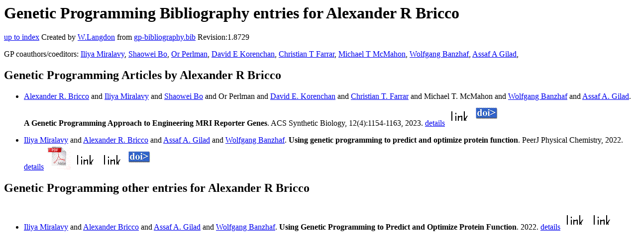

--- FILE ---
content_type: text/html; charset=UTF-8
request_url: https://gpbib.cs.ucl.ac.uk/gp-html/AlexanderRBricco.html
body_size: 5469
content:
<!DOCTYPE HTML PUBLIC "-//W3C//DTD HTML 4.0 Transitional//EN">
<HTML lang="en">
<!--Converted with bib2html.awk $Revision: 1.98 $ http://www.cs.ucl.ac.uk/staff/W.Langdon!-->
<HEAD>
<TITLE> Genetic Programming Bibliography entries for Alexander R Bricco </TITLE>
<meta name="viewport" content="width=device-width, initial-scale=1">
<meta name="description" content="genetic programming">
<meta name="description" content="computer science artificial intelligence , genetic algorithms,  genetic programming,  protein                  engineering,  cest mri,  poet,                   theoretical and computational chemistry,  biophysical                  chemistry,  protein optimization,  directed evolution,                   mri contrast agents, evolutionary computation reference">
<meta name="description" content="genetic programming bibliography entries for alexander r bricco">
<meta name="resource-type" content="document">
<meta name="distribution" content="global">
</HEAD>
<BODY>
<P>
<H1> Genetic Programming Bibliography entries for Alexander R Bricco </H1>
<P>
<P>
<a href="index.html#AlexanderRBricco.html">up to index</a>
Created by <A href="http://www.cs.ucl.ac.uk/staff/W.Langdon">W.Langdon</a> from
<a href="../gp-bibliography.bib">gp-bibliography.bib</a> Revision:1.8729
<P>
GP coauthors/coeditors: 
<a href="IliyaMiralavy.html">Iliya Miralavy</a>,
<a href="ShaoweiBo.html">Shaowei Bo</a>,
<a href="OrPerlman.html">Or Perlman</a>,
<a href="DavidEKorenchan.html">David E Korenchan</a>,
<a href="ChristianTFarrar.html">Christian T Farrar</a>,
<a href="MichaelTMcMahon.html">Michael T McMahon</a>,
<a href="WolfgangBanzhaf.html">Wolfgang Banzhaf</a>,
<a href="AssafAGilad.html">Assaf A Gilad</a>,
<P>
<h2>Genetic Programming Articles by Alexander R Bricco</h2>
<UL>
<li><a name="Bricco:2023:ACSsynbio"></a>
  <a href="https://giladlab.egr.msu.edu/#alex">Alexander R. Bricco</a> and  <a href="https://banzhaf.cse.msu.edu/#iliya">Iliya Miralavy</a> and                  <a href="https://scholar.google.com/citations?user=IzP9ffsAAAAJ">Shaowei Bo</a> and Or Perlman and <a href="https://farrarlab.martinos.org/people/#david">David E. Korenchan</a> and                  <a href="https://farrarlab.martinos.org/people/#christian">Christian T. Farrar</a> and Michael T. McMahon and <a href="http://www.cse.msu.edu/~banzhafw/">Wolfgang Banzhaf</a> and                  <a href="https://engineering.msu.edu/faculty/Assaf-Gilad">Assaf A. Gilad</a>.
<b>A Genetic Programming Approach to Engineering MRI                 Reporter Genes</b>.
ACS Synthetic Biology, 12(4):1154-1163, 2023.
<a href="Bricco_2023_ACSsynbio.html">details</a>
  <a href="../cache/bin/cache.php?Bricco:2023:ACSsynbio,https___www.sciencedirect.com_science_article_pii_S2161506323002140,https://www.sciencedirect.com/science/article/pii/S2161506323002140"><IMG BORDER=0 ISMAP SRC="../otr.gif"></a>
  <a href="../cache/bin/cache.php?Bricco:2023:ACSsynbio,http___dx.doi.org_10.1021_acssynbio.2c00648,http://dx.doi.org/10.1021/acssynbio.2c00648"><IMG BORDER=0 ISMAP SRC="../doi.gif"></a>
 
<p>

<li><a name="Miralavy:2022:PeerJ"></a>
  <a href="https://banzhaf.cse.msu.edu/#iliya">Iliya Miralavy</a> and  <a href="https://giladlab.egr.msu.edu/#alex">Alexander R. Bricco</a> and                  <a href="https://engineering.msu.edu/faculty/Assaf-Gilad">Assaf A. Gilad</a> and <a href="http://www.cse.msu.edu/~banzhafw/">Wolfgang Banzhaf</a>.
<b>Using genetic programming to predict and optimize                 protein function</b>.
PeerJ Physical Chemistry, 2022.
<a href="Miralavy_2022_PeerJ.html">details</a>
  <a href="../cache/bin/cache.php?Miralavy:2022:PeerJ,https___peerj.com_articles_pchem-24.pdf,https://peerj.com/articles/pchem-24.pdf"><IMG BORDER=0 ISMAP SRC="../pdf.gif"></a> <a href="../cache/bin/cache.php?Miralavy:2022:PeerJ,https___dfzljdn9uc3pi.cloudfront.net_2022_pchem-24_1_POET_Python_Code.zip,https://dfzljdn9uc3pi.cloudfront.net/2022/pchem-24/1/POET_Python_Code.zip"><IMG BORDER=0 ISMAP SRC="../otr.gif"></a> <a href="../cache/bin/cache.php?Miralavy:2022:PeerJ,https___dfzljdn9uc3pi.cloudfront.net_2022_pchem-24_1_Dataset_with_sources_revised.csv,https://dfzljdn9uc3pi.cloudfront.net/2022/pchem-24/1/Dataset_with_sources_revised.csv"><IMG BORDER=0 ISMAP SRC="../otr.gif"></a>
  <a href="../cache/bin/cache.php?Miralavy:2022:PeerJ,http___dx.doi.org_10.7717_peerj-pchem.24,http://dx.doi.org/10.7717/peerj-pchem.24"><IMG BORDER=0 ISMAP SRC="../doi.gif"></a>
 
<p>

</UL>
<h2>Genetic Programming other entries for Alexander R Bricco</h2>
<UL>
<li><a name="DBLP:journals/corr/abs-2202-04039"></a>
  <a href="https://banzhaf.cse.msu.edu/#iliya">Iliya Miralavy</a> and  <a href="https://giladlab.egr.msu.edu/#alex">Alexander Bricco</a> and                  <a href="https://engineering.msu.edu/faculty/Assaf-Gilad">Assaf A. Gilad</a> and <a href="http://www.cse.msu.edu/~banzhafw/">Wolfgang Banzhaf</a>.
<b>Using Genetic Programming to Predict and Optimize                 Protein Function</b>. 2022.
<a href="DBLP_journals_corr_abs-2202-04039.html">details</a>
  <a href="../cache/bin/cache.php?DBLP:journals/corr/abs-2202-04039,https___arxiv.org_abs_2202.04039,https://arxiv.org/abs/2202.04039"><IMG BORDER=0 ISMAP SRC="../otr.gif"></a> <a href="../cache/bin/cache.php?DBLP:journals/corr/abs-2202-04039,https___dblp.org_rec_journals_corr_abs-2202-04039.bib,https://dblp.org/rec/journals/corr/abs-2202-04039.bib"><IMG BORDER=0 ISMAP SRC="../otr.gif"></a>
 
<p>

</UL>
<P>
</HTML>
